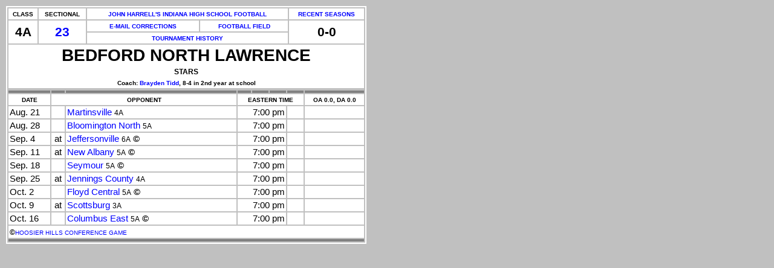

--- FILE ---
content_type: text/html
request_url: http://scoreboard.homestead.com/football/logsBedfordNorthLawrence.htm
body_size: 1541
content:
<!DOCTYPE html><html><head><title>Bedford North Lawrence</title><link rel='stylesheet' type='text/css' href='https://scoreboard.homestead.com/files/hhh.css' /><script type='text/javascript' src='https://scoreboard.homestead.com/files/reload.js'></script><script async src='https://pagead2.googlesyndication.com/pagead/js/adsbygoogle.js'></script><script>     (adsbygoogle = window.adsbygoogle || []).push({          google_ad_client: 'ca-pub-4923595571161700'          enable_page_level_ads: true     });</script></head><table width='600'><tr><td><table width='100%'><tr><th class='small'><small>CLASS</small></th><th class='small'><small>SECTIONAL</small></th><th class='small' colspan='2'><a href='http://indianahsfootball.homestead.com'><small>JOHN HARRELL'S INDIANA HIGH SCHOOL FOOTBALL</small></a></th><th class='small'><a href='http://indianahsfootball.homestead.com/logs/BedfordNorthLawrence.htm'><small>RECENT SEASONS</small></a></th></tr><tr><th class='small' rowspan='2'><big><big><big>4A</big></big></big></th><th class='small' rowspan='2'><big><big><big><a href='sect23.htm'> 23</big></big></big></a></th><th class='small'><small><a href='mailto:john.harrell@comcast.net'>E-MAIL CORRECTIONS</small></a></th><th class='small'><small><a href='https://earth.google.com/web/@38.8801681,-86.442876,250a,430d,35y,-90h,60t,0r/data=KAI'>FOOTBALL FIELD</small></a></th><th class='small' rowspan='2'><big><big><big>0-0</big></big></big></th></tr><tr><th class='small' colspan='2'><small><a href='http://indianahsfootball.homestead.com/tny/BedfordNorthLawrence.htm'>TOURNAMENT HISTORY</a></th></tr><tr><th class='nb' colspan='5' style='font-size: 21pt'>BEDFORD NORTH LAWRENCE</th></tr><tr><th class='nb' colspan='5'>STARS</tr></th><tr><th class='nb' colspan='5'><small>Coach: <a href='http://indianahsfootball.homestead.com/coaches/BraydenTidd.htm'>Brayden Tidd</a>, 8-4 in 2nd year at school</small></th></tr></table><table width='100%'><tr><th class='small' width='12%' style='background-color: gray;'></th><th class='small' width='4%' style='background-color: gray;'></th><th class='small' width='48%' style='background-color: gray;'></th><th class='small' width='4%' style='background-color: gray;'></th><th class='small' width='5%' style='background-color: gray;'></th><th class='small' width='5%' style='background-color: gray;'></th><th class='small' width='5%' style='background-color: gray;'></th><th class='small' width='17%' style='background-color: gray;'></th></tr><tr><th class='small'><small>DATE</small></th><th class='small' colspan='2'><small>OPPONENT</small></th><th class='small' colspan='4'><small>EASTERN TIME</small></th><th class='small'><small>OA 0.0, DA 0.0</small></th></tr><tr><td>Aug. 21</td><td align='center'></td><td><a href='logsMartinsville.htm'>Martinsville</a> <small>4A</small></td><td colspan='3' align='right'>7:00 pm</td><td></td><td><small></small></td></tr><tr><td>Aug. 28</td><td align='center'></td><td><a href='logsBloomingtonNorth.htm'>Bloomington North</a> <small>5A</small></td><td colspan='3' align='right'>7:00 pm</td><td></td><td><small></small></td></tr><tr><td>Sep. 4</td><td align='center'>at</td><td><a href='logsJeffersonville.htm'>Jeffersonville</a> <small>6A</small><b> �</b></td> <td colspan='3' align='right'>7:00 pm</td><td></td><td><small></small></td></tr><tr><td>Sep. 11</td><td align='center'>at</td><td><a href='logsNewAlbany.htm'>New Albany</a> <small>5A</small><b> �</b></td> <td colspan='3' align='right'>7:00 pm</td><td></td><td><small></small></td></tr><tr><td>Sep. 18</td><td align='center'></td><td><a href='logsSeymour.htm'>Seymour</a> <small>5A</small><b> �</b></td><td colspan='3' align='right'>7:00 pm</td><td></td><td><small></small></td></tr><tr><td>Sep. 25</td><td align='center'>at</td><td><a href='logsJenningsCounty.htm'>Jennings County</a> <small>4A</small></td> <td colspan='3' align='right'>7:00 pm</td><td></td><td><small></small></td></tr><tr><td>Oct. 2</td><td align='center'></td><td><a href='logsFloydCentral.htm'>Floyd Central</a> <small>5A</small><b> �</b></td><td colspan='3' align='right'>7:00 pm</td><td></td><td><small></small></td></tr><tr><td>Oct. 9</td><td align='center'>at</td><td><a href='logsScottsburg.htm'>Scottsburg</a> <small>3A</small></td> <td colspan='3' align='right'>7:00 pm</td><td></td><td><small></small></td></tr><tr><td>Oct. 16</td><td align='center'></td><td><a href='logsColumbusEast.htm'>Columbus East</a> <small>5A</small><b> �</b></td><td colspan='3' align='right'>7:00 pm</td><td></td><td><small></small></td></tr><tr><td colspan='8'><small><b> �</b><a href='conf14.htm'><small>HOOSIER HILLS CONFERENCE GAME</small></small></a></td></tr><tr><th colspan='8' style='background-color: gray;'></th></table></td></tr></table><div style='position: relative; height: 600px; width: 550'><div style='position: absolute; top: 30px'><script type='text/javascript'><!--google_ad_client = 'pub-4923595571161700';/* 160x600, created 2/10/11 */google_ad_slot = '6612981299';google_ad_width = 160;google_ad_height = 600;//--></script><script type='text/javascript'src='https://pagead2.googlesyndication.com/pagead/show_ads.js'></script></div><div style='position: absolute; left: 214px; top: 30px'><script type='text/javascript'><!--google_ad_client = 'pub-4923595571161700';/* 336x280, created 11/3/11 */google_ad_slot = '0091907354';google_ad_width = 336;google_ad_height = 280;//--></script><script type='text/javascript'src='https://pagead2.googlesyndication.com/pagead/show_ads.js'></script></div></div></html>


--- FILE ---
content_type: text/html
request_url: http://scoreboard.homestead.com/football/logsBedfordNorthLawrence.htm
body_size: 1541
content:
<!DOCTYPE html><html><head><title>Bedford North Lawrence</title><link rel='stylesheet' type='text/css' href='https://scoreboard.homestead.com/files/hhh.css' /><script type='text/javascript' src='https://scoreboard.homestead.com/files/reload.js'></script><script async src='https://pagead2.googlesyndication.com/pagead/js/adsbygoogle.js'></script><script>     (adsbygoogle = window.adsbygoogle || []).push({          google_ad_client: 'ca-pub-4923595571161700'          enable_page_level_ads: true     });</script></head><table width='600'><tr><td><table width='100%'><tr><th class='small'><small>CLASS</small></th><th class='small'><small>SECTIONAL</small></th><th class='small' colspan='2'><a href='http://indianahsfootball.homestead.com'><small>JOHN HARRELL'S INDIANA HIGH SCHOOL FOOTBALL</small></a></th><th class='small'><a href='http://indianahsfootball.homestead.com/logs/BedfordNorthLawrence.htm'><small>RECENT SEASONS</small></a></th></tr><tr><th class='small' rowspan='2'><big><big><big>4A</big></big></big></th><th class='small' rowspan='2'><big><big><big><a href='sect23.htm'> 23</big></big></big></a></th><th class='small'><small><a href='mailto:john.harrell@comcast.net'>E-MAIL CORRECTIONS</small></a></th><th class='small'><small><a href='https://earth.google.com/web/@38.8801681,-86.442876,250a,430d,35y,-90h,60t,0r/data=KAI'>FOOTBALL FIELD</small></a></th><th class='small' rowspan='2'><big><big><big>0-0</big></big></big></th></tr><tr><th class='small' colspan='2'><small><a href='http://indianahsfootball.homestead.com/tny/BedfordNorthLawrence.htm'>TOURNAMENT HISTORY</a></th></tr><tr><th class='nb' colspan='5' style='font-size: 21pt'>BEDFORD NORTH LAWRENCE</th></tr><tr><th class='nb' colspan='5'>STARS</tr></th><tr><th class='nb' colspan='5'><small>Coach: <a href='http://indianahsfootball.homestead.com/coaches/BraydenTidd.htm'>Brayden Tidd</a>, 8-4 in 2nd year at school</small></th></tr></table><table width='100%'><tr><th class='small' width='12%' style='background-color: gray;'></th><th class='small' width='4%' style='background-color: gray;'></th><th class='small' width='48%' style='background-color: gray;'></th><th class='small' width='4%' style='background-color: gray;'></th><th class='small' width='5%' style='background-color: gray;'></th><th class='small' width='5%' style='background-color: gray;'></th><th class='small' width='5%' style='background-color: gray;'></th><th class='small' width='17%' style='background-color: gray;'></th></tr><tr><th class='small'><small>DATE</small></th><th class='small' colspan='2'><small>OPPONENT</small></th><th class='small' colspan='4'><small>EASTERN TIME</small></th><th class='small'><small>OA 0.0, DA 0.0</small></th></tr><tr><td>Aug. 21</td><td align='center'></td><td><a href='logsMartinsville.htm'>Martinsville</a> <small>4A</small></td><td colspan='3' align='right'>7:00 pm</td><td></td><td><small></small></td></tr><tr><td>Aug. 28</td><td align='center'></td><td><a href='logsBloomingtonNorth.htm'>Bloomington North</a> <small>5A</small></td><td colspan='3' align='right'>7:00 pm</td><td></td><td><small></small></td></tr><tr><td>Sep. 4</td><td align='center'>at</td><td><a href='logsJeffersonville.htm'>Jeffersonville</a> <small>6A</small><b> �</b></td> <td colspan='3' align='right'>7:00 pm</td><td></td><td><small></small></td></tr><tr><td>Sep. 11</td><td align='center'>at</td><td><a href='logsNewAlbany.htm'>New Albany</a> <small>5A</small><b> �</b></td> <td colspan='3' align='right'>7:00 pm</td><td></td><td><small></small></td></tr><tr><td>Sep. 18</td><td align='center'></td><td><a href='logsSeymour.htm'>Seymour</a> <small>5A</small><b> �</b></td><td colspan='3' align='right'>7:00 pm</td><td></td><td><small></small></td></tr><tr><td>Sep. 25</td><td align='center'>at</td><td><a href='logsJenningsCounty.htm'>Jennings County</a> <small>4A</small></td> <td colspan='3' align='right'>7:00 pm</td><td></td><td><small></small></td></tr><tr><td>Oct. 2</td><td align='center'></td><td><a href='logsFloydCentral.htm'>Floyd Central</a> <small>5A</small><b> �</b></td><td colspan='3' align='right'>7:00 pm</td><td></td><td><small></small></td></tr><tr><td>Oct. 9</td><td align='center'>at</td><td><a href='logsScottsburg.htm'>Scottsburg</a> <small>3A</small></td> <td colspan='3' align='right'>7:00 pm</td><td></td><td><small></small></td></tr><tr><td>Oct. 16</td><td align='center'></td><td><a href='logsColumbusEast.htm'>Columbus East</a> <small>5A</small><b> �</b></td><td colspan='3' align='right'>7:00 pm</td><td></td><td><small></small></td></tr><tr><td colspan='8'><small><b> �</b><a href='conf14.htm'><small>HOOSIER HILLS CONFERENCE GAME</small></small></a></td></tr><tr><th colspan='8' style='background-color: gray;'></th></table></td></tr></table><div style='position: relative; height: 600px; width: 550'><div style='position: absolute; top: 30px'><script type='text/javascript'><!--google_ad_client = 'pub-4923595571161700';/* 160x600, created 2/10/11 */google_ad_slot = '6612981299';google_ad_width = 160;google_ad_height = 600;//--></script><script type='text/javascript'src='https://pagead2.googlesyndication.com/pagead/show_ads.js'></script></div><div style='position: absolute; left: 214px; top: 30px'><script type='text/javascript'><!--google_ad_client = 'pub-4923595571161700';/* 336x280, created 11/3/11 */google_ad_slot = '0091907354';google_ad_width = 336;google_ad_height = 280;//--></script><script type='text/javascript'src='https://pagead2.googlesyndication.com/pagead/show_ads.js'></script></div></div></html>


--- FILE ---
content_type: text/html; charset=utf-8
request_url: https://www.google.com/recaptcha/api2/aframe
body_size: 270
content:
<!DOCTYPE HTML><html><head><meta http-equiv="content-type" content="text/html; charset=UTF-8"></head><body><script nonce="JkWG7QdO_Zzcykv8EvEeZA">/** Anti-fraud and anti-abuse applications only. See google.com/recaptcha */ try{var clients={'sodar':'https://pagead2.googlesyndication.com/pagead/sodar?'};window.addEventListener("message",function(a){try{if(a.source===window.parent){var b=JSON.parse(a.data);var c=clients[b['id']];if(c){var d=document.createElement('img');d.src=c+b['params']+'&rc='+(localStorage.getItem("rc::a")?sessionStorage.getItem("rc::b"):"");window.document.body.appendChild(d);sessionStorage.setItem("rc::e",parseInt(sessionStorage.getItem("rc::e")||0)+1);localStorage.setItem("rc::h",'1768736459429');}}}catch(b){}});window.parent.postMessage("_grecaptcha_ready", "*");}catch(b){}</script></body></html>

--- FILE ---
content_type: text/css
request_url: https://scoreboard.homestead.com/files/hhh.css
body_size: 437
content:
body {background-color: silver;}
a:link {color: blue; text-decoration: none;}
a:visited {color: blue;}
table, td, th{
	font-family: Verdana, Arial, sans-serif;
	font-size: 11pt;
	color: #000000;
	border-style: solid;
	background-color: #ffffff;
	border-width: 2px;
	border-color: silver;
	border-collapse: collapse;
	padding: 2px;
	white-space: nowrap;
}
table.small, tr.small, td.small, th.small{
	font-family: Verdana, Arial, sans-serif;
	font-size: 9pt;
	color: #000000;
	border-style: solid;
	background-color: #ffffff;
	border-width: 2px;
	border-color: silver;
	border-collapse: collapse;
	padding: 2px;
	white-space: nowrap;
}
table.nb, tr.nb, td.nb, th.nb{
	font-family: Verdana, Arial, sans-serif;
	font-size: 9pt;
	color: #000000;
	border-style: solid;
	background-color: #ffffff;
	border-width: 0px;
	border-color: silver;
	border-collapse: collapse;
	padding: 2px;
	white-space: nowrap;
}
td.red{
	font-size: 11pt;
	border-style: solid;
	border-color: #ff0000;
	border-width: 0px;
	color: #000000;
	background-color: #ff0000;
	border-collapse: collapse;
	padding: 0px;
	white-space: nowrap;
}